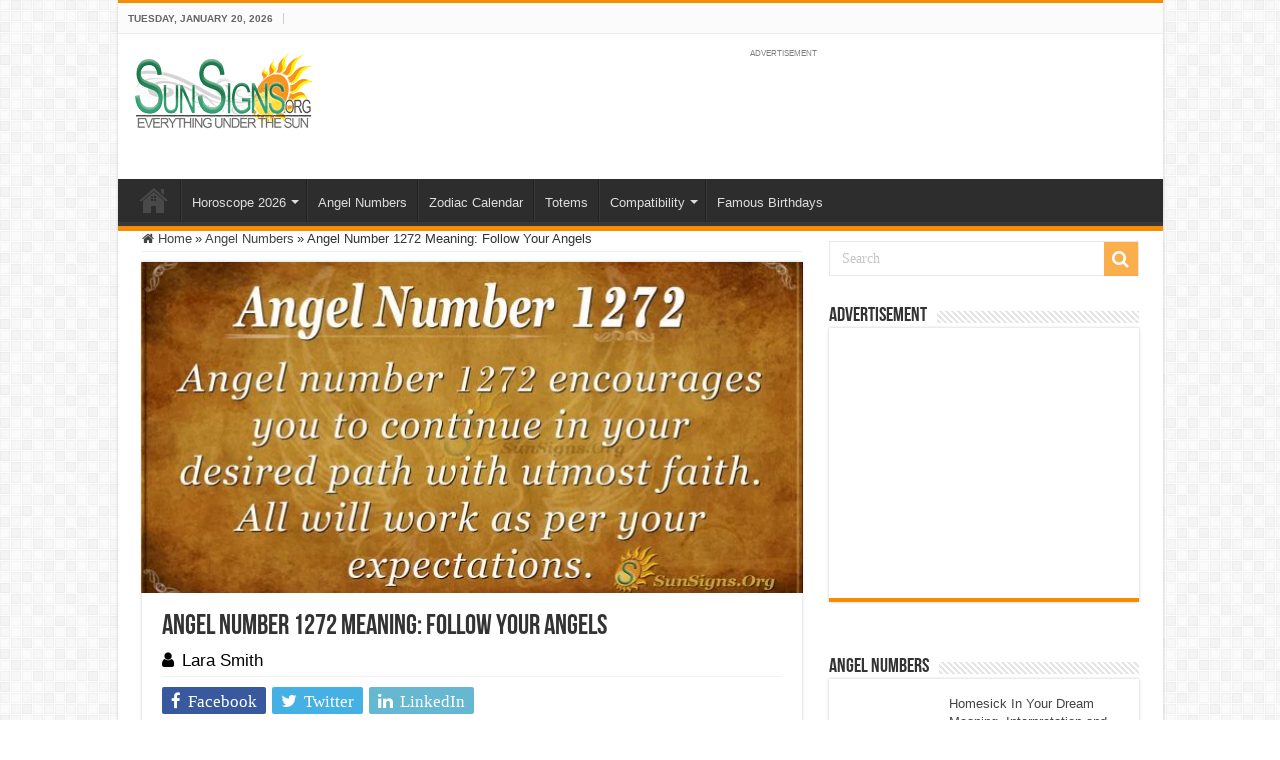

--- FILE ---
content_type: text/html; charset=utf-8
request_url: https://www.google.com/recaptcha/api2/aframe
body_size: -98
content:
<!DOCTYPE HTML><html><head><meta http-equiv="content-type" content="text/html; charset=UTF-8"></head><body><script nonce="h28uFSHJZd2zmSHxLwxsjQ">/** Anti-fraud and anti-abuse applications only. See google.com/recaptcha */ try{var clients={'sodar':'https://pagead2.googlesyndication.com/pagead/sodar?'};window.addEventListener("message",function(a){try{if(a.source===window.parent){var b=JSON.parse(a.data);var c=clients[b['id']];if(c){var d=document.createElement('img');d.src=c+b['params']+'&rc='+(localStorage.getItem("rc::a")?sessionStorage.getItem("rc::b"):"");window.document.body.appendChild(d);sessionStorage.setItem("rc::e",parseInt(sessionStorage.getItem("rc::e")||0)+1);localStorage.setItem("rc::h",'1768986200915');}}}catch(b){}});window.parent.postMessage("_grecaptcha_ready", "*");}catch(b){}</script></body></html>

--- FILE ---
content_type: application/javascript; charset=utf-8
request_url: https://fundingchoicesmessages.google.com/f/AGSKWxVn1hPnpsS_1vplHWFbAB2p57b_a4-FOcOr_XUqrmlpZbU9OD_DRUxL0GxQTaOjBlR_rizSwaWQzjrD_ffLA08QdSk_F36ZLOifDjAGkOSPBgEfGABJEQz5DPr3vRZQSXedmfrh73hXmbohtuFbGMk1w_5Ehke5EmsS9n8oYQS0SFpQvmVNWUKUOvoG/_/templates/ad./cmg_ad.-adsmanager/_home_ad.-ads/videoblaster/
body_size: -1289
content:
window['69c9a10b-bf47-4f16-a635-7c459786055f'] = true;